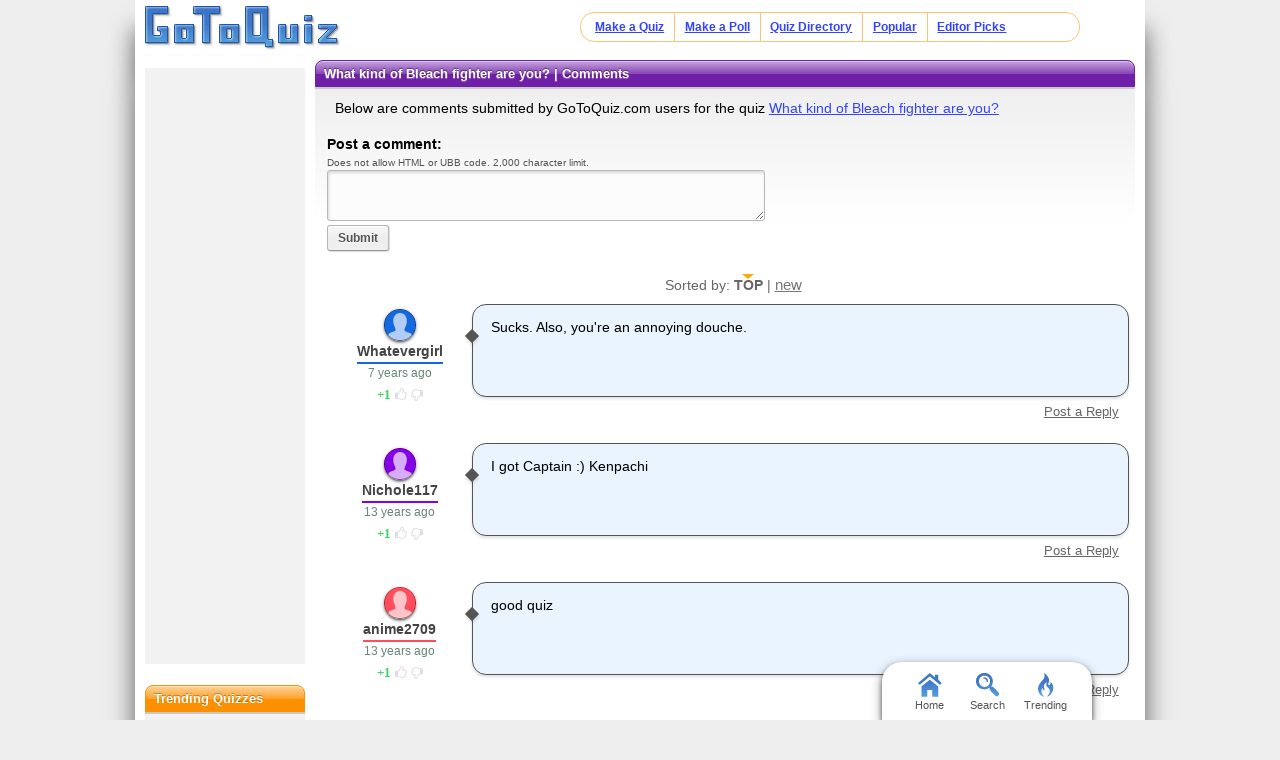

--- FILE ---
content_type: text/html; charset=UTF-8
request_url: https://www.gotoquiz.com/what_kind_of_bleach_fighter_are_you_1/comments.html
body_size: 5822
content:

<!DOCTYPE HTML>
<html lang="en" class="noRem"><head>
<meta charset="utf-8" /><title>What kind of Bleach fighter are you? Comments, Page 1</title>
<!--[if lt IE 9]>
<script>var e=("article,aside,footer,header,nav,section,main").split(',');for(var i=0;i<e.length;i++)document.createElement(e[i]);</script>
<![endif]-->
<link rel="stylesheet" href="/css/2.4/style/standard/14-s.min.css">
<link rel="stylesheet" href="/css/2.4/style/standard/14-sr.min.css">
<meta name="viewport" content="width=device-width,initial-scale=1,user-scalable=yes">
<link rel="icon" type="image/png" href="//www.gotoquiz.com/img/2.4/fav_c.png">
<meta property="og:image" content="https://www.gotoquiz.com/qi/what_kind_of_bleach_fighter_are_you_1-f.jpg">
<meta name="twitter:image" content="https://www.gotoquiz.com/qi/what_kind_of_bleach_fighter_are_you_1-f.jpg">
<link rel="canonical" href="https://www.gotoquiz.com/what_kind_of_bleach_fighter_are_you_1/comments.html">
<meta name="theme-color" content="#3D76C7">
</head><body id="qComments" class="typeMulti" data-user-status="noUser">

<header role="banner"><div id="topInner">
<a id="logoLink" href="/" title="Home"><img alt="Logo" id="logo" src="/img/2.4/logo_c2.png" data-h="/img/2.4/logo-hdpi4_c.png"></a><input type="checkbox" id="navbar-checkbox">
<nav><ul id="topLinks"><li><a href="/create.html">Make a Quiz</a><li><a href="/poll/maker/design-poll.html">Make a Poll</a><li><a href="/i">Quiz Directory</a><li><a href="/top-quizzes.html">Popular</a><li><a href="/editors-picks/">Editor Picks</a></ul><label for="navbar-checkbox" id="navbar-handle"></label></nav>
</div></header>

<div id="mid" class="mid2Col"><main role="main"><article class="qVersion2_1" data-quiz-key="what_kind_of_bleach_fighter_are_you_1">
	  <div class="section">
  	    <h1>What kind of Bleach fighter are you? | Comments</h1>
        
    <p>Below are comments submitted by GoToQuiz.com users for the quiz 
      <a href="/what_kind_of_bleach_fighter_are_you_1">What kind of Bleach fighter are you?</a>
    </p>

    <form action="#" method="post" id="cmtForm" class="pendingDataEligible" data-pending-key="quiz-pending_comment">
      <b>Post a comment:</b><br>
      <div class="subText" id="fieldlim">Does not allow HTML or UBB code. 2,000 character limit.</div>
      <textarea class="cmtTxt cmtTxtDisabled" name="quizcmt" cols="58" rows="7" disabled>Javascript required</textarea>
      <div class="cmtFormBtns">
        <div class="cmtFormErr"></div>
        <button class="subCmt loginRequired" type="submit" disabled><span>Submit</span></button>
      </div>
    </form>
  
    <script>
    var f_ = document.getElementById('cmtForm'),
        t_ = f_.getElementsByClassName('cmtTxtDisabled')[0];
    t_.setAttribute('class', 'cmtTxt');
    t_.value = '';
    t_.disabled = false;
    f_.getElementsByClassName('subCmt')[0].disabled = false;
    </script>
  </div>
  
  
  <div class="cmtHdr" id="sortBy">
      Sorted by: 
<span id="sortByActive">TOP</span> | <a href="comments.html?sort=new" rel="nofollow" id="sortByNew">new</a>  </div>
  <ul id="pagedCmts" class="cmtsList wideable">
<li>        <div class="cmtBox lvl1" id="c401922" data-replies-total="0" data-replies-loaded="0">
            <div class="cmtMsg">
<p>Sucks. Also, you're an annoying douche.</p>        
            </div>
            <div class="cmtBy" data-uid="91181">
                <div class="cmtAvatar u91181 avBlank"></div>
                <a href="/profile/whatevergirl" class="cmtName">Whatevergirl</a> 
                <time class="cmtDt" datetime="2018-10-01T23:54:19-04:00" data-hover="Oct 1, 2018 11:54pm">7 years ago</time>
    <div class="thumbs" data-user-like="0">
      <span class="thumbVal upVal">1</span>
      <span class="thumbU"></span><span class="thumbD"></span>
    </div>
            </div>
        </div>
<li>        <div class="cmtBox lvl1" id="c230354" data-replies-total="0" data-replies-loaded="0">
            <div class="cmtMsg">
<p>I got Captain :) Kenpachi </p>        
            </div>
            <div class="cmtBy" data-uid="50238">
                <div class="cmtAvatar u50238 avBlank"></div>
                <a href="/profile/nichole117" class="cmtName">Nichole117</a> 
                <time class="cmtDt" datetime="2012-05-23T13:41:16-04:00" data-hover="May 23, 2012 1:41pm">13 years ago</time>
    <div class="thumbs" data-user-like="0">
      <span class="thumbVal upVal">1</span>
      <span class="thumbU"></span><span class="thumbD"></span>
    </div>
            </div>
        </div>
<li>        <div class="cmtBox lvl1" id="c230331" data-replies-total="0" data-replies-loaded="0">
            <div class="cmtMsg">
<p>good quiz</p>        
            </div>
            <div class="cmtBy" data-uid="45613">
                <div class="cmtAvatar u45613 avBlank"></div>
                <a href="/profile/anime2709" class="cmtName">anime2709</a> 
                <time class="cmtDt" datetime="2012-05-23T11:19:18-04:00" data-hover="May 23, 2012 11:19am">13 years ago</time>
    <div class="thumbs" data-user-like="0">
      <span class="thumbVal upVal">1</span>
      <span class="thumbU"></span><span class="thumbD"></span>
    </div>
            </div>
        </div>
  </ul>

<div class="pagination"><div class="pageLabel">Pages:</div><ul class="pages"><li><div class="pageActive">1</div></ul></div></article>
    <div class="section">
      <p>Thank you for your interest in <a href="/">GoToQuiz.com</a>!</p>

      <p>Don't leave without browsing the <a href="/i">quiz categories</a>. Find your <a href="/i/countries/north-america/united-states">state's quiz</a>, 
      or maybe your <a href="/i/countries">country</a>.</p>
    </div>

</main><div id="leftCol" class="sideCol"><div class="sideBox"><div class="chespin" data-code="CJ">
<div class="subOut"><p><b>Don't Miss:</b><br><a href="/politics/political-spectrum-quiz.html" title="GoToQuiz Political Quiz" rel="nofollow">Politics Quiz</a><br><a href="/personality/big-five.html" title="GoToQuiz Personality Quiz" rel="nofollow">Personality Quiz</a><br><a href="/" title="GoToQuiz Home" rel="nofollow">Home</a><br>Don't forget, you can make your own quizzes at GoToQuiz!</p></div></div>
</div>
<div class="sideBox"><h2>Trending Quizzes</h2><ul class="bltList trending"><li><a href="/which_ninjago_character_would_date_you_2">Which ninjago character would date you?</a><li><a href="/are_you_chubby_girls_only">Are you chubby? (girls only)</a><li><a href="/which_bnha_boy_has_a_crush_on_you">Which BNHA boy has a crush on you?</a><li><a href="/would_i_smash_or_pass_u">Would I smash or pass u</a></ul></div>
<div class="sideBox"><h2>Special Feature</h2><div class="qCol"><a href="/special/when_will_i_die.html" title="Try our lifespan calculator"><img src="/img/2.4/lifespan_c.png" alt="" loading="lazy" style="aspect-ratio:7/4"></a><p>A GoToQuiz original that answers the question, "<a href="/special/when_will_i_die.html">when will I die?</a>" Uses real statistical data.</p></div></div><div class="sideBox"><h2>Give Feedback</h2><p>If you notice any glitches or visual bugs while browsing GoToQuiz, please <a href="#" class="repBugs gtqFeedback" data-sc="2.0">report them!</a> Your feedback is helpful!</p></div></div></div><footer>
  <div id="footInner">
<ul>      <li><a href="/terms.html">Terms &amp; Conditions</a>
      <li><a href="/privacy.html">Privacy Policy</a>
      <li><a href="/contact.html">Contact</a>
      <li><a href="/help/faq.html">FAQ &amp; Attributions</a>
</ul>    
  </div>
</footer>
<div id="floatBar"><div id="floatBarDisp"><a href="/" id="fbarHome" class="fbarA"><div class="fbarIc"></div>Home</a><a href="#" id="fbarSearch" class="fbarA"><div class="fbarIc"></div>Search</a><a href="/trending.html" id="fbarTrend" class="fbarA"><div class="fbarIc"></div>Trending</a></div></div><script>!function(e,n,t){var un="undefined",mo="modernizr";function o(e,n){return typeof e===n}function r(){var e,n,t,r,i,s,l;for(var a in x){if(e=[],n=x[a],n.name&&(e.push(n.name.toLowerCase()),n.options&&n.options.aliases&&n.options.aliases.length))for(t=0;t<n.options.aliases.length;t++)e.push(n.options.aliases[t].toLowerCase());for(r=o(n.fn,"function")?n.fn():n.fn,i=0;i<e.length;i++)s=e[i],l=s.split("."),1===l.length?Modernizr[l[0]]=r:(!Modernizr[l[0]]||Modernizr[l[0]]instanceof Boolean||(Modernizr[l[0]]=new Boolean(Modernizr[l[0]])),Modernizr[l[0]][l[1]]=r),_.push((r?"":"no-")+l.join("-"))}}function i(e){var n=b.className,t=Modernizr._config.classPrefix||"";if(S&&(n=n.baseVal),Modernizr._config.enableJSClass){var o=new RegExp("(^|\s)"+t+"no-js(\s|$)");n=n.replace(o,"$1"+t+"js$2")}Modernizr._config.enableClasses&&(n+=" "+t+e.join(" "+t),S?b.className.baseVal=n:b.className=n)}function s(e,n){if("object"==typeof e)for(var t in e)C(e,t)&&s(t,e[t]);else{e=e.toLowerCase();var o=e.split("."),r=Modernizr[o[0]];if(2==o.length&&(r=r[o[1]]),un!=typeof r)return Modernizr;n="function"==typeof n?n():n,1==o.length?Modernizr[o[0]]=n:(!Modernizr[o[0]]||Modernizr[o[0]]instanceof Boolean||(Modernizr[o[0]]=new Boolean(Modernizr[o[0]])),Modernizr[o[0]][o[1]]=n),i([(n&&0!=n?"":"no-")+o.join("-")]),Modernizr._trigger(e,n)}return Modernizr}function l(e,n){return!!~(""+e).indexOf(n)}function a(){return"function"!=typeof n.createElement?n.createElement(arguments[0]):S?n.createElementNS.call(n,"http://www.w3.org/2000/svg",arguments[0]):n.createElement.apply(n,arguments)}function f(e){return e.replace(/([a-z])-([a-z])/g,function(e,n,t){return n+t.toUpperCase()}).replace(/^-/,"")}function u(e,n){return function(){return e.apply(n,arguments)}}function d(e,n,t){var r;for(var i in e)if(e[i]in n)return t===!1?e[i]:(r=n[e[i]],o(r,"function")?u(r,t||n):r);return!1}function c(e){return e.replace(/([A-Z])/g,function(e,n){return"-"+n.toLowerCase()}).replace(/^ms-/,"-ms-")}function p(){var e=n.body;return e||(e=a(S?"svg":"body"),e.fake=!0),e}function h(e,t,o,r){var i,s,l,f,u=mo,d=a("div"),c=p();if(parseInt(o,10))for(;o--;)l=a("div"),l.id=r?r[o]:u+(o+1),d.appendChild(l);return i=a("style"),i.type="text/css",i.id="s"+u,(c.fake?c:d).appendChild(i),c.appendChild(d),i.styleSheet?i.styleSheet.cssText=e:i.appendChild(n.createTextNode(e)),d.id=u,c.fake&&(c.style.background="",c.style.overflow="hidden",f=b.style.overflow,b.style.overflow="hidden",b.appendChild(c)),s=t(d,e),c.fake?(c.parentNode.removeChild(c),b.style.overflow=f,b.offsetHeight):d.parentNode.removeChild(d),!!s}function m(n,o){var r=n.length;if("CSS"in e&&"supports"in e.CSS){for(;r--;)if(e.CSS.supports(c(n[r]),o))return!0;return!1}if("CSSSupportsRule"in e){for(var i=[];r--;)i.push("("+c(n[r])+":"+o+")");return i=i.join(" or "),h("@supports ("+i+") { #"+mo+" { position: absolute; } }",function(e){return"absolute"==getComputedStyle(e,null).position})}return t}function g(e,n,r,i){function s(){d&&(delete z.style,delete z.modElem)}if(i=o(i,un)?!1:i,!o(r,un)){var u=m(e,r);if(!o(u,un))return u}for(var d,c,p,h,g,v=[mo,"tspan"];!z.style;)d=!0,z.modElem=a(v.shift()),z.style=z.modElem.style;for(p=e.length,c=0;p>c;c++)if(h=e[c],g=z.style[h],l(h,"-")&&(h=f(h)),z.style[h]!==t){if(i||o(r,un))return s(),"pfx"==n?h:!0;try{z.style[h]=r}catch(y){}if(z.style[h]!=g)return s(),"pfx"==n?h:!0}return s(),!1}function v(e,n,t,r,i){var s=e.charAt(0).toUpperCase()+e.slice(1),l=(e+" "+P.join(s+" ")+s).split(" ");return o(n,"string")||o(n,un)?g(l,n,r,i):(l=(e+" "+E.join(s+" ")+s).split(" "),d(l,n,t))}function y(e,n,o){return v(e,t,t,n,o)}var _=[],x=[],w={_version:"3",_config:{classPrefix:"",enableClasses:!0,enableJSClass:!0,usePrefixes:!0},_q:[],on:function(e,n){var t=this;setTimeout(function(){n(t[e])},0)},addTest:function(e,n,t){x.push({name:e,fn:n,options:t})},addAsyncTest:function(e){x.push({name:null,fn:e})}},Modernizr=function(){};Modernizr.prototype=w,Modernizr=new Modernizr;var C,b=n.documentElement,S="svg"===b.nodeName.toLowerCase();!function(){var e={}.hasOwnProperty;C=o(e,un)||o(e.call,un)?function(e,n){return n in e&&o(e.constructor.prototype[n],un)}:function(n,t){return e.call(n,t)}}(),w._l={},w.on=function(e,n){this._l[e]||(this._l[e]=[]),this._l[e].push(n),Modernizr.hasOwnProperty(e)&&setTimeout(function(){Modernizr._trigger(e,Modernizr[e])},0)},w._trigger=function(e,n){if(this._l[e]){var t=this._l[e];setTimeout(function(){var e,o;for(e=0;e<t.length;e++)(o=t[e])(n)},0),delete this._l[e]}},Modernizr._q.push(function(){w.addTest=s});var T="Moz O ms Webkit",P=w._config.usePrefixes?T.split(" "):[];w._cssomPrefixes=P;var E=w._config.usePrefixes?T.toLowerCase().split(" "):[];w._domPrefixes=E;var j={elem:a(mo)};Modernizr._q.push(function(){delete j.elem});var z={style:j.elem.style};Modernizr._q.unshift(function(){delete z.style}),w.testAllProps=v,w.testAllProps=y,Modernizr.addTest("flexbox",y("flexBasis","1px",!0)),Modernizr.addTest("flexboxlegacy",y("boxDirection","reverse",!0)),Modernizr.addTest("flexboxtweener",y("flexAlign","end",!0)),Modernizr.addTest("flexwrap",y("flexWrap","wrap",!0)),r(),i(_),delete w.addTest,delete w.addAsyncTest;for(var N=0;N<Modernizr._q.length;N++)Modernizr._q[N]();e.Modernizr=Modernizr}(window,document);document.documentElement.className = document.documentElement.className.replace(/(?:^|\s)no-flexany(?!\S)/,'');Modernizr.addTest("flexany", (Modernizr.flexbox || Modernizr.flexboxtweener || Modernizr.flexboxlegacy));</script><!--[if lt IE 9]>
<script src="/js/jquery.oldie3.js"></script>
<![endif]-->  
<!--[if gte IE 9]><!-->  
<script src="//ajax.googleapis.com/ajax/libs/jquery/2.2.3/jquery.min.js"></script>
<script>if(typeof window.jQuery=='undefined')document.write(unescape('%3Cscript src="/js/jquery-2.2.3.min.js"%3E%3C/script%3E'));</script>
<!--<![endif]-->  
<script src="/js/cache/40-quiz24.js"></script><script src="/js/cache/40-lza-ser-acc-cmn.js"></script><script>
var settings = [];
$('#cmtForm').quizCmtsForm(settings);
$('#userCmts').quizCmts(settings);
$('#newCmts').quizCmts(settings);
$('#pagedCmts').quizCmts(settings);
$.lazyAvatar('.cmtBy', {select: '.cmtAvatar', classAdd: 'avLoaded', classRem: 'avBlank'});

var wlh = window.location.hash;
if (wlh.match(/^#c\d+$/)) {
    var $r = $(wlh +':hidden');
    if ($r.length === 1)
        $r.closest('.cmtChildren').siblings('.chiShowHid').click();
}
</script>
<script>window.gtqQuizData = {"quizKey":"what_kind_of_bleach_fighter_are_you_1","shortKey":"YYODA","url":"https:\/\/www.gotoquiz.com\/what_kind_of_bleach_fighter_are_you_1","title":"What kind of Bleach fighter are you?","image":"https:\/\/www.gotoquiz.com\/qi\/what_kind_of_bleach_fighter_are_you_1-[type].jpg","pageCode":"comments","styleCode":"2.0","tags":"Quiz","preview":false};
$(document).trigger('quiz:dataLoaded', window.gtqQuizData);</script><script>
var _gaq=[];
_gaq.push(['_setAccount','UA-628020-1']);
_gaq.push(['_trackPageview']);
(function(d,t){
var ga=d.createElement(t),s=d.getElementsByTagName(t)[0];
ga.src=('https:'==document.location.protocol?'https://ssl':'http://www')+'.google-analytics.com/ga.js';
s.parentNode.insertBefore(ga,s);
})(document,'script');
</script>
</body></html><!-- Time: 19.5ms -->